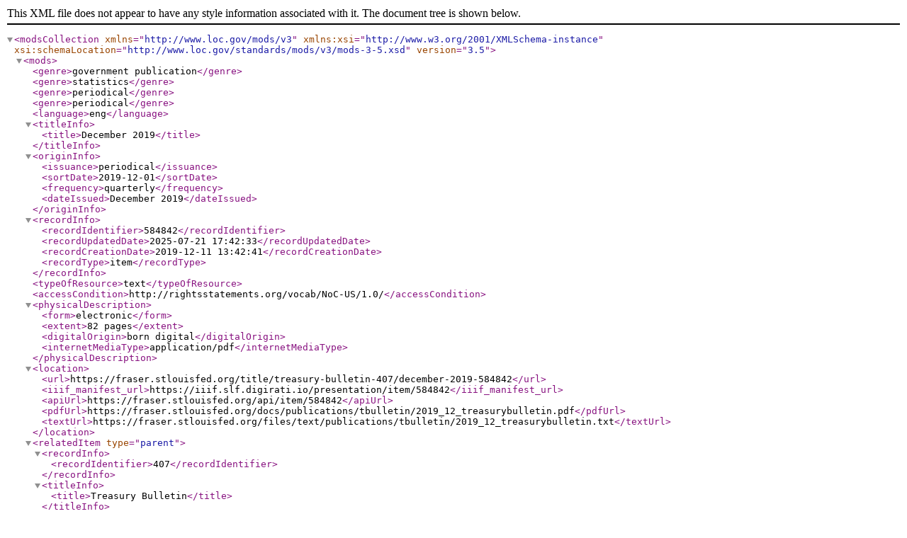

--- FILE ---
content_type: text/xml;charset=UTF-8
request_url: https://fraser.stlouisfed.org/metadata.php?type=item&id=584842
body_size: 887
content:
<?xml version="1.0" encoding="UTF-8"?>
<modsCollection xmlns="http://www.loc.gov/mods/v3" xmlns:xsi="http://www.w3.org/2001/XMLSchema-instance" xsi:schemaLocation="http://www.loc.gov/standards/mods/v3/mods-3-5.xsd" version="3.5">
  <mods>
    <genre>government publication</genre>
    <genre>statistics</genre>
    <genre>periodical</genre>
    <genre>periodical</genre>
    <language>eng</language>
    <titleInfo>
      <title>December 2019</title>
    </titleInfo>
    <originInfo>
      <issuance>periodical</issuance>
      <sortDate>2019-12-01</sortDate>
      <frequency>quarterly</frequency>
      <dateIssued>December 2019</dateIssued>
    </originInfo>
    <recordInfo>
      <recordIdentifier>584842</recordIdentifier>
      <recordUpdatedDate>2025-07-21 17:42:33</recordUpdatedDate>
      <recordCreationDate>2019-12-11 13:42:41</recordCreationDate>
      <recordType>item</recordType>
    </recordInfo>
    <typeOfResource>text</typeOfResource>
    <accessCondition>http://rightsstatements.org/vocab/NoC-US/1.0/</accessCondition>
    <physicalDescription>
      <form>electronic</form>
      <extent>82 pages</extent>
      <digitalOrigin>born digital</digitalOrigin>
      <internetMediaType>application/pdf</internetMediaType>
    </physicalDescription>
    <location>
      <url>https://fraser.stlouisfed.org/title/treasury-bulletin-407/december-2019-584842</url>
      <iiif_manifest_url>https://iiif.slf.digirati.io/presentation/item/584842</iiif_manifest_url>
      <apiUrl>https://fraser.stlouisfed.org/api/item/584842</apiUrl>
      <pdfUrl>https://fraser.stlouisfed.org/docs/publications/tbulletin/2019_12_treasurybulletin.pdf</pdfUrl>
      <textUrl>https://fraser.stlouisfed.org/files/text/publications/tbulletin/2019_12_treasurybulletin.txt</textUrl>
    </location>
    <relatedItem type="parent">
      <recordInfo>
        <recordIdentifier>407</recordIdentifier>
      </recordInfo>
      <titleInfo>
        <title>Treasury Bulletin</title>
      </titleInfo>
      <titleInfo type="alternate">
        <title>Bulletin (Monthly)</title>
        <titlePartNumber>1939-1945</titlePartNumber>
      </titleInfo>
      <titleInfo type="alternate">
        <title>Bulletin of the Treasury Department (Monthly)</title>
        <titlePartNumber>1939-1945</titlePartNumber>
      </titleInfo>
      <titleInfo type="alternate">
        <title>Treasury Bulletin (Monthly)</title>
        <titlePartNumber>1945-1982</titlePartNumber>
      </titleInfo>
      <titleInfo type="alternate">
        <title>Treasury Bulletin (Quarterly)</title>
        <titlePartNumber>1983-</titlePartNumber>
      </titleInfo>
      <name>
        <role>creator</role>
        <namePart>United States. Department of the Treasury</namePart>
        <recordInfo>
          <recordIdentifier>33</recordIdentifier>
        </recordInfo>
      </name>
    </relatedItem>
  </mods>
</modsCollection>
